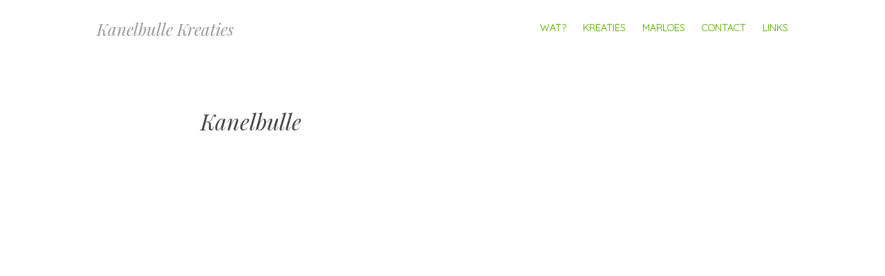

--- FILE ---
content_type: text/css
request_url: https://www.kanelbullekreaties.nl/wp-content/themes/kanelbullekreaties/style.css?ver=6.9
body_size: 340
content:
/*   
Theme Name: Kanelbullekreaties
Description: A Child Theme of Spun
Template: spun
*/
@import url(../spun/style.css);

.entry-content {
	color: #000;
	opacity: 1;
}

a,  a:visited, .main-navigation a, .main-navigation a:visited {
	color: #63B302;
	transition: none;
	-webkit-transition: none;
	-moz-transition: none;
	-o-transition: none;
}
.main-navigation a:hover,
a:hover,
a:focus,
a:active {
	color: #999;
	text-decoration: none;
	transition: all .4s ease-in-out;
	-webkit-transition: all .4s ease-in-out;
	-moz-transition: all .4s ease-in-out;
	-o-transition: all .4s ease-in-out;
}
.site-title a, .site-title a:visited {
	color: #999;
}

.site-header, .entry-meta-wrapper, .comment-meta {
	opacity: 1;
	transition: none;
	-webkit-transition: none;
	-moz-transition: none;
	-o-transition: none;
}

.blog .hentry a .attachment-home-post,
.archive .hentry a .attachment-home-post,
.search .hentry a .attachment-home-post {
	opacity: 0;
}

.blog .hentry,
.archive .hentry,
.search .hentry {
	border-radius: 180px;	
	background-image:url(https://www.kanelbullekreaties.nl/wp-content/uploads/2014/07/Kanelbulle2-360x360.jpg);
    background-size: contain;
    background-repeat: no-repeat;
    background-position: center center;
}


@media screen and ( max-width: 600px ) {
.blog .hentry a .attachment-home-post,
.archive .hentry a .attachment-home-post,
.search .hentry a .attachment-home-post {
		opacity: 1;
	}
}
